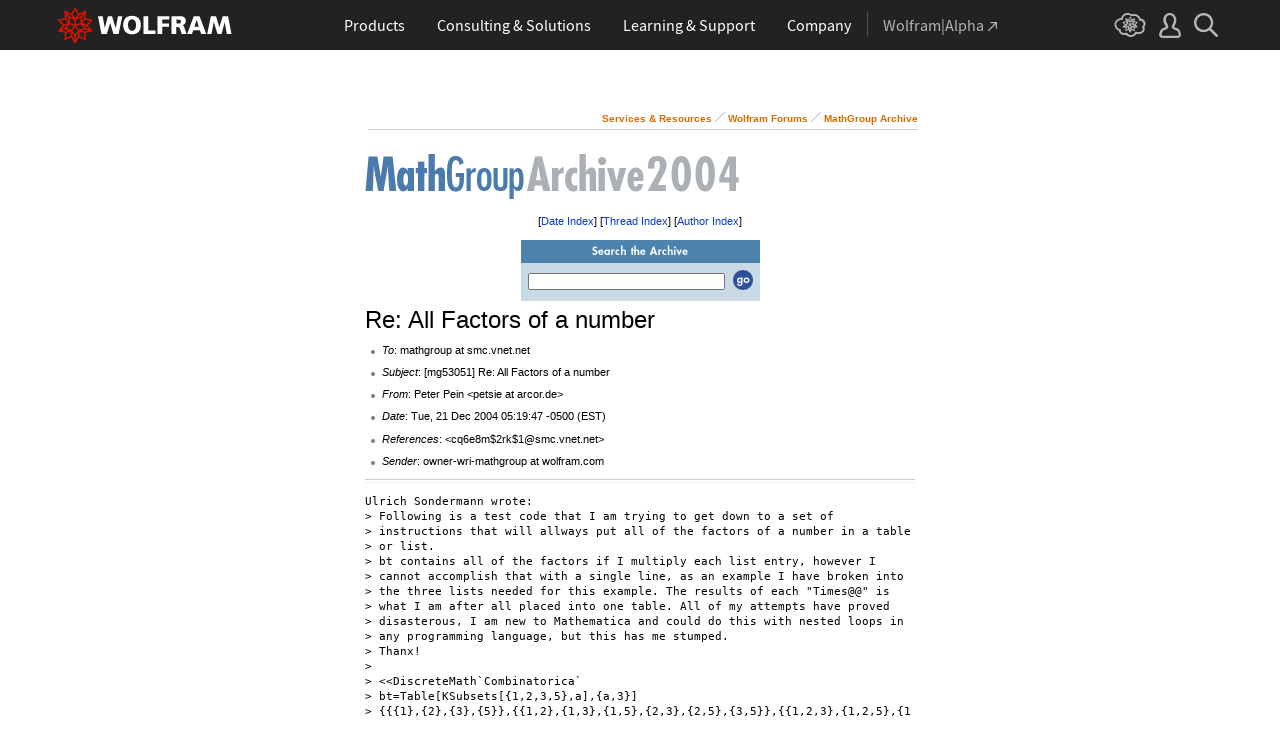

--- FILE ---
content_type: text/html
request_url: https://forums.wolfram.com/mathgroup/archive/2004/Dec/msg00519.html
body_size: 38052
content:
<!doctype html>
<html lang="en">
<head>
<!-- MHonArc v2.6.8 -->
<!--X-Subject: Re: All Factors of a number -->
<!--X-From-R13: Brgre Brva <crgfvrNnepbe.qr> -->
<!--X-Date: Tue, 21 Dec 2004 05:41:04 &#45;0600 -->
<!--X-Message-Id: 200412211019.FAA17351@smc.vnet.net -->
<!--X-Content-Type: text/plain -->
<!--X-Reference: cq6e8m$2rk$1@smc.vnet.net -->
<!--X-Head-End-->
<META HTTP-EQUIV="Pragma" CONTENT="no-cache">
<meta name="Last-Modified" content="Tue, 21 Dec 2004 05:41:04 -0600">
<TITLE>MathGroup Archive: December 2004 [00519]</TITLE>
	<meta charset="utf-8">
	<meta http-equiv="Cache-Control" content="no-cache">
	<meta http-equiv="Expires" content="0">
	
<!-- gl-head-includes.en.html -->

    
    
    <link rel="stylesheet" href="//www.wolframcdn.com/fonts/source-sans-pro/1.0/global.css">
    <link rel="stylesheet" href="/common/css/gl-styles.en.css">
    <script defer src="/common/consent/cookie-consent.js"></script>
    <script src="/common/javascript/wal/latest/walLoad.js"></script>
    <script defer src="/common/js/announcements/script.js"></script>
    <script src="/common/js/jquery/3.7.1/jquery.min.js"></script>
    <script src="/common/js/jquery/plugins/migrate/3.5.2/jquery.migrate.min.js"></script>
    <script src="/common/javascript/gl-head-scripts.en.js"></script>
    <script src="/common/javascript/analytics.js"></script>

<!--/gl-head-includes.en.html -->

	<link rel="stylesheet" type="text/css" href="/common/css/css2003/Main.css">
	<link rel="stylesheet" type="text/css" href="/css/mathgroup.css">
</head>
<body id="archive">

<!-- gl-header.en.html -->

<div id="gl-outer-wrapper" class="gl-en cf">

    <header id="_header">
        <div id="_header-grid" class="_page-width">

            <h1 id="_header-logo">
                <a href="https://www.wolfram.com/?source=nav" data-walid="GUIHeader"><svg width="177" height="37"><use href="#_top-logo"></use><title>WOLFRAM</title></svg></a>
            </h1>

            <nav id="_nav-center">

                <div id="_nav-products" class="_each-link">
                    <a href="https://www.wolfram.com/products/?source=nav" data-walid="GUIHeader" class="_label"><span>Products</span></a>
                    <div class="_dropdown">
                        <ul class="_dropdown-menu">
                            <li><a href="https://www.wolfram.com/wolfram-one/?source=nav" data-walid="GUIHeader">Wolfram|One</a>
                            <li><a href="https://www.wolfram.com/mathematica/?source=nav" data-walid="GUIHeader">Mathematica</a>
                            <li><a href="https://www.wolfram.com/notebook-assistant-llm-kit/?source=nav" data-walid="GUIHeader">Notebook Assistant + LLM Kit</a>
                            <li><a href="https://www.wolfram.com/compute-services/?source=nav" data-walid="GUIHeader">Compute Services</a>
                            <li><a href="https://www.wolfram.com/system-modeler/?source=nav" data-walid="GUIHeader">System Modeler</a>
                            <li><a href="https://www.wolfram.com/products/?source=nav" data-walid="GUIHeader">All Products</a>
                        </ul>
                    </div>
                </div>

                <div id="_nav-consulting" class="_each-link">
                    <a href="https://www.wolfram.com/solutions/?source=nav" data-walid="GUIHeader" class="_label"><span>Consulting &amp; Solutions</span></a>
                    <div class="_dropdown">
                        <ul class="_dropdown-menu">
                            <li><a href="https://consulting.wolfram.com/?source=nav" data-walid="GUIHeader">Wolfram Consulting</a>
                            <li><a href="https://www.wolfram.com/solutions/?source=nav" data-walid="GUIHeader">Industry Solutions</a>
                            <li><a href="https://www.wolfram.com/education/?source=nav" data-walid="GUIHeader">Solutions for Education</a>
                        </ul>
                    </div>
                </div>

                <div id="_nav-learning" class="_each-link">
                    <a href="https://www.wolfram.com/resources/?source=nav" data-walid="GUIHeader" class="_label"><span>Learning &amp; Support</span></a>
                    <div class="_dropdown">
                        <ul class="_dropdown-menu">
                            <li><a href="https://www.wolfram.com/wolfram-u/?source=nav" data-walid="GUIHeader">Wolfram U Courses</a>
                            <li><a href="https://www.wolfram.com/language/?source=nav#learning-resources" data-walid="GUIHeader">Wolfram Language Resources</a>
                            <li><a href="https://community.wolfram.com/?source=nav" data-walid="GUIHeader">Wolfram Community</a>
                            <li><a href="https://support.wolfram.com/?source=nav" data-walid="GUIHeader">Support FAQs</a>
                            <li><a href="https://www.wolfram.com/support/contact/?source=nav" data-walid="GUIHeader">Contact Support</a>
                        </ul>
                    </div>
                </div>

                <div id="_nav-company" class="_each-link">
                    <a href="https://www.wolfram.com/company/?source=nav" data-walid="GUIHeader" class="_label"><span>Company</span></a>
                    <div class="_dropdown">
                        <ul class="_dropdown-menu">
                            <li><a href="https://www.wolfram.com/company/?source=nav" data-walid="GUIHeader">About Wolfram</a>
                            <li><a href="https://www.wolfram.com/company/careers/?source=nav" data-walid="GUIHeader">Careers</a>
                            <li><a href="https://events.wolfram.com/?source=nav" data-walid="GUIHeader">Events</a>
                            <li><a href="https://education.wolfram.com/programs/?source=nav" data-walid="GUIHeader">Educational Programs</a>
                            <li><a href="https://www.wolfram.com/resources/?source=nav#mobile-apps" data-walid="GUIHeader">All Sites and Resources</a>
                        </ul>
                    </div>
                </div>

                <div id="_nav-alpha" class="_each-link">
                    <a href="https://www.wolframalpha.com/?source=nav" data-walid="GUIHeader" class="_label" target="_blank"><span>Wolfram|Alpha<svg width="9" height="9"><use href="#_top-wa"></use></svg></span></a>
                </div>

            </nav>

            <nav id="_nav-right">

                <div id="_nav-cloud" class="_each-link">
                    <a href="https://www.wolframcloud.com/?source=nav" data-walid="GUIHeader" class="_label" target="_blank"><span><svg width="32" height="24"><use href="#_top-cloud"></use><title>Wolfram Cloud</title></svg></span></a>
                </div>

                <div id="_nav-user" class="_each-link">
                    <a href="https://account.wolfram.com/login/oauth2/sign-in/?source=nav" data-walid="GUIHeader" class="_label" target="_blank"><span><svg width="22" height="25"><use href="#_top-user"></use><title>Your Account</title></svg></span></a>
                    <div class="_dropdown">
                        <ul class="_dropdown-menu">
                            <li><a href="https://account.wolfram.com/?source=nav" data-walid="GUIHeader" target="_blank">Your Account</a>
                            <li><a href="https://user.wolfram.com/?source=nav" data-walid="GUIHeader" target="_blank">User Portal</a>
                        </ul>
                    </div>
                </div>

                <div id="_nav-search" class="_each-link">
                    <a href="https://search.wolfram.com/?source=nav" data-walid="GUIHeader" class="_label" target="_blank"><span><svg width="24" height="24"><use href="#_top-search"></use><title>Search</title></svg></span></a>
                    <div class="_dropdown">
                        <form id="_search-form" action="//search.wolfram.com/" method="get" accept-charset="utf-8" class="no-bfc _page-width">
                            <div id="_search-wrapper">
                                <label for="_search-input"><svg width="24" height="24"><use href="#_search-magnifier"></use></svg></label>
                                <button type="button" class="close"><svg width="14" height="14"><use href="#_search-x"></use><title>Close</title></svg></button>
                                <span><input type="search" name="query" placeholder="Search across Wolfram sites" autocomplete="off" id="_search-input"></span>
                                <input type="hidden" name="source" value="GUIHeader" class="cf">
                            </div>
                        </form>
                    </div>
                </div>
            </nav>
        </div>
    </header>

    <noscript id="_noscript" class="remove__ready">
        <div>
            <div><svg class="_noscript-warning"><use href="#_noscript-warning"></use></svg></div>
            <div>Enable JavaScript to interact with content and submit forms on Wolfram websites. <a href="http://www.enable-javascript.com/" target="_blank" data-walid="GUIFooter" class="chevron-after">Learn how</a></div>
        </div>
    </noscript>

    <div style="height: 0; width: 0; position: absolute; visibility: hidden; top: -999999999999px;">
        <svg xmlns="http://www.w3.org/2000/svg">

            <g id="_top-icons">

                <symbol id="_top-logo" viewBox="0 0 183 38.92">
                    <g>
                        <path fill="#fff" d="M42.62,9.63h4.87l2.25,12.52,3.33-12.52h4.23l3.96,12.79,2.34-12.79h4.6l-3.96,18.83h-5.32l-3.51-11.71-3.6,11.71h-5.59l-3.6-18.83Z"/>
                        <path fill="#fff" d="M183,28.46h-4.87l-2.25-12.61-3.33,12.61h-4.23l-3.96-12.79-2.34,12.79h-4.6l3.96-18.83h5.32l3.51,11.71,3.6-11.71h5.59l3.6,18.83Z"/>
                        <path fill="#fff" d="M78.39,9.27c6.13,0,9.28,3.69,9.28,9.73s-3.24,9.73-9.28,9.73-9.28-3.78-9.28-9.73c0-6.04,3.15-9.73,9.28-9.73Zm0,15.77c2.97,0,4.23-2.88,4.23-6.04s-1.17-6.04-4.23-6.04-4.23,2.7-4.23,6.04c.09,3.15,1.26,6.04,4.23,6.04Z"/>
                        <path fill="#fff" d="M90.46,9.63h4.96v15.04h7.66v3.69h-12.61V9.63Z"/>
                        <path fill="#fff" d="M105.15,9.63h12.43v3.51h-7.48v4.14h7.12v3.51h-7.12v7.57h-4.96s0-18.74,0-18.74Z"/>
                        <path fill="#fff" d="M120.2,9.63h8.83c3.33,0,5.95,1.53,5.95,4.77,0,2.52-1.17,4.14-3.6,4.77h0c1.62,.45,1.71,1.89,2.61,4.14l1.8,5.14h-5.14l-1.08-3.42c-.99-3.24-1.62-4.05-3.51-4.05h-1.08v7.39h-4.96V9.63h.18Zm4.87,7.84h1.26c1.62,0,3.6-.09,3.6-2.16,0-1.71-1.71-2.07-3.6-2.07h-1.26v4.23Z"/>
                        <path fill="#fff" d="M143.35,9.63h6.04l7.12,18.83h-5.41l-1.35-4.05h-6.94l-1.44,4.05h-5.05l7.03-18.83Zm3.06,3.87h0l-2.43,7.39h4.69l-2.25-7.39Z"/>
                    </g>
                    <path fill="#d10" d="M31.81,19.46l5.41-6.04-7.93-1.71,.81-8.02-7.39,3.24L18.65,0l-4.05,6.94L7.12,3.69l.81,8.02L0,13.42l5.41,6.04L0,25.5l7.93,1.71-.81,8.02,7.39-3.24,4.05,6.94,4.05-6.94,7.39,3.24-.81-8.02,7.93-1.71-5.32-6.04Zm1.35,3.87l-3.51-1.17-2.43-3.15,3.15,1.17,2.79,3.15Zm-11.53,7.48l-2.25,3.78v-3.96l2.34-3.33-.09,3.51Zm-5.23-19.73l-3.78-1.35-2.16-2.97,3.96,1.71,1.98,2.61Zm6.49-2.52l3.96-1.71-2.16,2.97-3.78,1.35,1.98-2.61Zm4.78,3.51l-1.89,2.7,.09-4.14,2.25-3.06-.45,4.5Zm-9.01,17.03l-2.97-4.32,2.97-4.05,2.97,4.05-2.97,4.32Zm-5.59-12.34l-.18-5.23,4.96,1.8v5.14l-4.78-1.71Zm6.31-3.51l4.96-1.8-.18,5.32-4.78,1.62v-5.14Zm-9.82-1.17l-.45-4.41,2.25,3.06,.09,4.14-1.89-2.79Zm7.84,7.75l-2.97,4.05-5.05-1.53,3.24-4.14,4.78,1.62Zm-1.89,7.48l2.34,3.33v3.96l-2.25-3.78-.09-3.51Zm4.32-7.48l4.78-1.62,3.24,4.14-5.05,1.53-2.97-4.05Zm14.42-5.41l-3.69,4.14-4.42-1.62,2.61-3.78,5.5,1.26Zm-12.79-6.58l-2.79,3.6-2.79-3.6,2.79-4.86,2.79,4.86ZM2.97,14.32l5.5-1.17,2.61,3.78-4.42,1.62-3.69-4.23Zm3.96,5.77l3.15-1.17-2.52,3.24-3.6,1.26,2.97-3.33Zm-2.61,4.77l3.69-1.26,3.96,1.17-3.24,.99-4.42-.9Zm5.14,2.34l4.51-1.44,.09,4.77-5.14,2.25,.54-5.59Zm13.7,3.33l.09-4.77,4.51,1.44,.54,5.59-5.14-2.25Zm5.32-4.68l-3.33-1.08,3.96-1.17,3.69,1.26-4.32,.99Z"/>
                </symbol>

                <symbol id="_top-wa" viewBox="0 0 9 9">
                    <path fill="currentColor" d="M2.91,0c-.34,0-.56,.23-.56,.56,0,.39,.22,.62,.56,.62H6.99L.17,7.99c-.22,.23-.22,.56,0,.79,.28,.28,.61,.28,.84,.06L7.83,2.03V6.14c0,.34,.22,.56,.56,.56,.39,0,.61-.23,.61-.56V0H2.91Z"/>
                </symbol>

                <symbol id="_top-cloud" viewBox="0 0 31 24">
                    <path fill="currentColor" d="M16.26,24c-1.19,0-2.38-.33-3.58-1.09-.43-.33-.87-.76-1.19-1.09-.11,0-.33,.11-.43,.11-3.36,.44-6.18-1.09-6.61-3.71v-.44c-2.71-.98-4.44-3.38-4.44-6.11,0-3.6,3.03-6.33,6.83-6.66,.22-1.64,1.08-2.84,2.28-3.71C10.51,.21,12.47-.33,14.42,.21c1.08,.22,2.06,.65,3.03,1.2,1.41-.44,3.03-.44,4.66,0,1.84,.76,3.25,2.18,4.12,4.15,2.71,.33,4.77,2.4,4.77,5.13,0,1.2-.43,2.4-1.3,3.27,.43,.98,.76,1.96,.43,3.06-.65,2.95-4.23,4.69-8.13,3.82h-.22c-.98,1.64-2.38,2.62-4.12,2.95-.43,.11-.98,.22-1.41,.22Zm-3.9-4.47l.33,.44c.33,.44,.76,.87,1.19,1.2,.98,.76,2.17,.98,3.36,.76,1.3-.22,2.6-1.2,3.25-2.62l.33-.65,.76,.11c.22,.11,.43,.11,.76,.22,2.82,.65,5.64-.44,5.96-2.29,.22-.87-.22-1.75-.65-2.18l-.43-.76,.65-.44c.76-.65,1.19-1.64,1.19-2.4,0-1.85-1.63-3.27-3.58-3.27h-.76l-.11-.55c-.43-2.07-1.73-3.27-3.25-3.93-1.19-.44-2.6-.33-3.79,.11l-.43,.22-.43-.33c-.76-.65-1.73-1.09-2.71-1.2-1.41-.22-2.93,0-4.01,.87-.87,.76-1.41,1.85-1.63,3.16l-.11,.87h-1.19c-2.93,0-5.31,2.07-5.31,4.8,0,2.07,1.63,4.04,3.9,4.47l.87,.22-.22,.87c-.11,.22-.11,.44,0,.65,.22,1.42,2.28,2.4,4.44,2.07,.33,0,.65-.11,.87-.22l.76-.22Z"/>
                    <path fill="currentColor" d="M15.61,19.92l-1.75-3-3.08,1.34,.31-3.41-3.39-.72,2.26-2.59-2.26-2.48,3.39-.72-.31-3.41,3.08,1.34,1.75-3,1.75,3,3.08-1.34-.31,3.41,3.39,.72-2.26,2.59,2.26,2.59-3.39,.72,.31,3.41-3.08-1.34-1.75,2.9Zm.41-3.72v.93l.62-.93v-.83l-.62,.83Zm-1.54-.1l.62,.93v-.83l-.62-.83v.72Zm3.08-.21l1.75,.72-.21-1.86-1.54-.41v1.55Zm-5.55-1.14l-.21,1.86,1.75-.72v-1.66l-1.54,.52Zm2.47-1.03l.92,1.45,.92-1.34-.92-1.45-.92,1.34Zm4.32,0l.72,.21,1.13-.21-.82-.31-1.03,.31Zm-8.32,0l1.13,.21,.72-.21-1.03-.31-.82,.31Zm5.86-1.97l.92,1.34,1.64-.41-1.03-1.34-1.54,.41Zm-4.21,.83l1.64,.41,.92-1.34-1.64-.62-.92,1.55Zm7.91-.1l.72,.21-.72-.83-.72-.21,.72,.83Zm-9.04-.52l-.72,.72,.82-.21,.62-.72-.72,.21Zm7.91-1.55l1.54,.62,1.23-1.34-1.95-.31-.82,1.03Zm-9.35-.83l1.23,1.34,1.54-.62-.92-1.14-1.85,.41Zm6.47-.52v1.76l1.64-.62v-1.66l-1.64,.52Zm-2.57,1.24l1.64,.62v-1.86l-1.64-.62v1.86Zm-1.34-1.86l.41,.52v-1.03l-.41-.72v1.24Zm6.58-.41v1.03l.41-.62,.1-1.14-.51,.72Zm-4.01-1.24l.92,1.14,.82-1.14-.92-1.66-.82,1.66Zm-1.44,.72l.92,.31-.31-.41-.92-.52,.31,.62Zm4.11-.31l-.31,.41,.92-.31,.51-.52-1.13,.41Z"/>
                </symbol>

                <symbol id="_top-user" viewBox="0 0 21 24">
                    <path fill="currentColor" d="M17.77,14.77c-.58-.23-1.17-.58-1.87-.69-.93-.35-1.4-.46-1.4-.69,.12-.58,.47-1.27,.7-1.73,.82-1.38,1.28-2.88,1.4-4.5,0-1.96-.7-3.81-1.98-5.31C13.57,.7,12.05,.01,10.42,.01c-1.87-.12-3.62,.69-4.79,2.08s-1.75,3.23-1.52,4.96c.12,1.73,.82,3.46,1.75,4.84,.35,.35,.47,.92,.58,1.38,0,.23-.35,.35-1.4,.69l-1.75,.69C1.08,15.81,.38,18.46,.03,20.42c-.12,.92,.12,1.85,.82,2.54,.58,.69,1.52,1.04,2.33,1.04h14.59c.93,0,1.87-.46,2.45-1.15s.93-1.61,.7-2.65c-.35-2.65-1.4-4.61-3.15-5.42Zm.82,6.69c-.12,.23-.35,.35-.58,.35H3.3c-.23,0-.47-.12-.58-.35-.23-.23-.23-.46-.23-.81,.12-1.27,.7-3.34,1.98-4.04,.47-.23,.93-.46,1.52-.58,1.28-.46,2.92-1.04,2.92-3v-.12c-.12-.81-.47-1.73-.93-2.42-.82-1.15-1.28-2.54-1.4-4.04-.12-1.15,.23-2.31,.93-3.11,.82-.92,1.98-1.27,3.15-1.27,.93,0,1.75,.46,2.33,1.15,.82,.92,1.4,2.19,1.4,3.46-.12,1.27-.47,2.54-1.17,3.69-.47,.81-.82,1.61-1.05,2.54v.23c0,1.96,1.75,2.54,3.04,3,.47,.12,1.05,.35,1.52,.58,1.4,.69,1.87,2.77,2.1,3.92,0,.35-.12,.69-.23,.81Z"/>
                </symbol>

                <symbol id="_top-search" viewBox="0 0 24 24">
                    <path fill="currentColor" d="M23.66,21.85l-6.46-6.45c3.23-4.18,2.51-10.15-1.67-13.49C11.34-1.19,5.24-.47,2.01,3.71S-.5,13.85,3.69,17.2c3.47,2.63,8.25,2.63,11.72,0l6.46,6.45c.48,.48,1.2,.48,1.67,0,.6-.6,.6-1.31,.12-1.79ZM2.49,9.56c0-3.94,3.23-7.16,7.17-7.16s7.17,3.22,7.17,7.16-3.23,7.16-7.17,7.16-7.17-3.1-7.17-7.16Z"/>
                </symbol>

            </g>

            <g id="_search-icons">

                <symbol id="_search-magnifier" viewBox="0 0 24 24">
                    <path fill="#b5b5b5" d="M23.66,21.85l-6.46-6.45c3.23-4.18,2.51-10.15-1.67-13.49C11.34-1.19,5.24-.47,2.01,3.71S-.5,13.85,3.69,17.2c3.47,2.63,8.25,2.63,11.72,0l6.46,6.45c.48,.48,1.2,.48,1.67,0,.6-.6,.6-1.31,.12-1.79ZM2.49,9.56c0-3.94,3.23-7.16,7.17-7.16s7.17,3.22,7.17,7.16-3.23,7.16-7.17,7.16-7.17-3.1-7.17-7.16Z"/>
                </symbol>

                <symbol id="_search-x" viewBox="0 0 14 14">
                    <path fill="#5e5e5e" d="M1.9,13.9l-1.4-1.5L5.6,7L0.5,1.7l1.4-1.5L7,5.5l5.1-5.4l1.4,1.5L8.4,7l5.1,5.4l-1.4,1.5L7,8.5L1.9,13.9z"/>
                </symbol>

            </g>

            <g id="_noscript-icons">

                <symbol id="_noscript-warning" viewBox="0 0 28.21 25">
                    <path d="M27.91,21.7L16.01,1.1c-.84-1.47-2.96-1.47-3.81,0L.3,21.7c-.85,1.47,.21,3.3,1.9,3.3H26c1.69,0,2.75-1.83,1.91-3.3ZM15.75,7.44l-.46,9.42h-2.37l-.48-9.42h3.31Zm-1.65,14.25c-1.12,0-1.87-.81-1.87-1.89s.77-1.89,1.87-1.89,1.83,.79,1.85,1.89c0,1.08-.73,1.89-1.85,1.89Z" fill="#f47821"/>
                    <polygon points="15.77 7.47 15.31 16.89 12.94 16.89 12.46 7.47 15.77 7.47" fill="#fff"/>
                    <path d="M14.1,21.69c-1.12,0-1.87-.81-1.87-1.89s.77-1.89,1.87-1.89,1.83,.79,1.85,1.89c0,1.08-.73,1.89-1.85,1.89Z" fill="#fff"/>
                </symbol>

            </g>

        </svg>
    </div>
    <div id="gl-inner-wrapper">

<!--/gl-header.en.html -->

<main class="page-wrapper">
<div class="navigation-heading">
<table>
	<tr>
		<td width="100%" valign="bottom"> 
		<table cellpadding="0" cellspacing="0" border="0" width="100%">
			<tbody>
				<tr>
					<td valign="bottom" align="left" class="nobr"><img src="/common/images/spacer.gif" width="1" height="50" alt=""></td>
					<td valign="bottom" align="right" class="nobr"><a href="http://www.wolfram.com/services/" class="traillink">Services &amp; Resources</a><img src="/common/images2003/linktrail-separator.gif" alt=" / " width="10" height="10" border="0" hspace="3"><a href="/" class="traillink">Wolfram&nbsp;Forums</a><img src="/common/images2003/linktrail-separator.gif" alt=" / " width="10" height="10" border="0" hspace="3"><a href="/mathgroup/archive/" class="traillink">MathGroup&nbsp;Archive</a></td>
				</tr>
			</tbody>
		</table>
		<hr>
		</td>
	</tr>
</table>
</div>

<p>
<img src="/mathgroup/images/head_mathgroup.gif" width="159" height="45" alt="MathGroup">
<img src="/mathgroup/images/head_archive.gif" width="117" height="45" alt="Archive">
<img src="/mathgroup/images/numbers/2.gif" height="45" width="21" alt="">
<img src="/mathgroup/images/numbers/0.gif" height="45" width="21" alt="">
<img src="/mathgroup/images/numbers/0.gif" height="45" width="21" alt="">
<img src="/mathgroup/images/numbers/4.gif" height="45" width="21" alt="2004">
</p>

<!--X-Body-Begin-->
<!--X-User-Header-->
<!--X-User-Header-End-->
<!--X-TopPNI-->
<center>
<p>
[<A HREF="index.html#00519">Date Index</A>]
[<A HREF="thread.html#00519">Thread Index</A>]
[<A HREF="author.html#00519">Author Index</A>]
</p>
<form action="/mathgroup/search">
<table cellspacing="0" cellpadding="4" border="0" width="96">
<tr><td align="center" bgcolor="#4B83AC"><img src="/mathgroup/images/search_archive.gif" width="96" height="10" alt="Search the Archive"></td></tr>
<tr>
<td bgcolor="#C9DAE6" align="center">
<table border="0">
<tr><td>
<input type="text" name="q" size="30">
</td>
<td bgcolor="#C9DAE6" valign="center">
<input type="image" src="/mathgroup/images/go.gif" border="0" width="20" height="20" alt="Go">
</td>
</tr>
</table>
</td></tr>
</table>
</form>
</center>

<!--X-TopPNI-End-->
<!--X-MsgBody-->
<!--X-Subject-Header-Begin-->
<p><font size="+2">Re: All Factors of a number</font></p>
<!--X-Subject-Header-End-->
<!--X-Head-of-Message-->
<ul>
<li><em>To</em>: mathgroup at smc.vnet.net</li>
<li><em>Subject</em>: [mg53051] Re: All Factors of a number</li>
<li><em>From</em>: Peter Pein &lt;petsie at arcor.de&gt;</li>
<li><em>Date</em>: Tue, 21 Dec 2004 05:19:47 -0500 (EST)</li>
<li><em>References</em>: &lt;cq6e8m$2rk$1@smc.vnet.net&gt;</li>
<li><em>Sender</em>: owner-wri-mathgroup at wolfram.com</li>
</ul>
<!--X-Head-of-Message-End-->
<!--X-Head-Body-Sep-Begin-->
<hr>
<!--X-Head-Body-Sep-End-->
<!--X-Body-of-Message-->
<pre>Ulrich Sondermann wrote:
&gt; Following is a test code that I am trying to get down to a set of
&gt; instructions that will allways put all of the factors of a number in a table
&gt; or list.
&gt; bt contains all of the factors if I multiply each list entry, however I
&gt; cannot accomplish that with a single line, as an example I have broken into
&gt; the three lists needed for this example. The results of each &quot;Times@@&quot; is
&gt; what I am after all placed into one table. All of my attempts have proved
&gt; disasterous, I am new to Mathematica and could do this with nested loops in
&gt; any programming language, but this has me stumped.
&gt; Thanx!
&gt; 
&gt; &lt;&lt;DiscreteMath`Combinatorica`
&gt; bt=Table[KSubsets[{1,2,3,5},a],{a,3}]
&gt; {{{1},{2},{3},{5}},{{1,2},{1,3},{1,5},{2,3},{2,5},{3,5}},{{1,2,3},{1,2,5},{1
&gt; ,3,5},{2,3,5}}}
&gt; bt1=bt[[1,All]]
&gt; {{1},{2},{3},{5}}
&gt;  Table[Times@@bt1[[a]],{a,4}]
&gt; {1,2,3,5}
&gt; bt2=bt[[2,All]]
&gt; {{1,2},{1,3},{1,5},{2,3},{2,5},{3,5}}
&gt; Table[Times@@bt2[[a]],{a,6}]
&gt; {2,3,5,6,10,15}
&gt; bt3=bt[[3,All]]
&gt; {{1,2,3},{1,2,5},{1,3,5},{2,3,5}}
&gt; Table[Times@@bt3[[a]],{a,4}]
&gt; {6,10,15,30}
&gt; 

Apply[Times, bt, {2}]
   {{1, 2, 3, 5}, {2, 3, 5, 6, 10, 15}, {6, 10, 15, 30}}

is what you want.

Read chapter 2.1.7 in the Mathematica book (Levels in Expressions) - but 
it's not easy for beginners.

Peter

-- 
Peter Pein
Berlin

</pre>
<!--X-Body-of-Message-End-->
<!--X-MsgBody-End-->
<!--X-Follow-Ups-->
<hr>
<!--X-Follow-Ups-End-->
<!--X-References-->
<!--X-References-End-->
<!--X-BotPNI-->
<li>Prev by Date:
<strong><a href="msg00518.html">Re: All Factors of a number</a></strong>
</li>
<li>Next by Date:
<strong><a href="msg00520.html">Re: All Factors of a number</a></strong>
</li>

<li>Previous by thread:
<strong><a href="msg00518.html">Re: All Factors of a number</a></strong>
</li>
<li>Next by thread:
<strong><a href="msg00520.html">Re: All Factors of a number</a></strong>
</li>


<!--X-BotPNI-End-->
<!--X-User-Footer-->
<!--X-User-Footer-End-->


</main>

<!-- gl-footer.en.html -->

<footer id="_footer">
    <div id="_footer-top">
        <nav id="_footer-nav" class="_page-width">
            <div>
                <ul>
                    <li>Products
                    <li><a href="https://www.wolfram.com/wolfram-one/?source=footer">Wolfram|One</a>
                    <li><a href="https://www.wolfram.com/mathematica/?source=footer">Mathematica</a>
                    <li><a href="https://www.wolfram.com/notebook-assistant-llm-kit/?source=footer">Notebook Assistant + LLM Kit</a>
                    <li><a href="https://www.wolfram.com/compute-services/?source=footer">Compute Services</a>
                    <li><a href="https://www.wolfram.com/system-modeler/?source=footer">System Modeler</a>
                    <li class="_line"><hr>
                    <li><a href="https://www.wolfram.com/wolfram-alpha-notebook-edition/?source=footer">Wolfram|Alpha Notebook Edition</a>
                    <li><a href="https://www.wolframalpha.com/pro/?source=footer">Wolfram|Alpha Pro</a>
                    <li><a href="https://www.wolfram.com/products/?source=footer#mobile-apps">Mobile Apps</a>
                    <li class="_line"><hr>
                    <li><a href="https://www.wolfram.com/engine/?source=footer">Wolfram Engine</a>
                    <li><a href="https://www.wolfram.com/player/?source=footer">Wolfram Player</a>
                    <li class="_line"><hr>
                    <li><a href="https://www.wolfram.com/group-organization-licensing/?source=footer">Volume &amp; Site Licensing</a>
                    <li><a href="https://www.wolfram.com/server-deployment-options/?source=footer">Server Deployment Options</a>
                </ul>
            </div>
            <div>
                <ul>
                    <li>Consulting
                    <li><a href="https://consulting.wolfram.com/?source=footer">Wolfram Consulting</a>
                </ul>
                <ul>
                    <li>Repositories
                    <li><a href="https://datarepository.wolframcloud.com/?source=footer">Data Repository</a>
                    <li><a href="https://resources.wolframcloud.com/FunctionRepository/?source=footer">Function Repository</a>
                    <li><a href="https://resources.wolframcloud.com/PacletRepository/?source=footer">Community Paclet Repository</a>
                    <li><a href="https://resources.wolframcloud.com/NeuralNetRepository/?source=footer">Neural Net Repository</a>
                    <li><a href="https://resources.wolframcloud.com/PromptRepository/?source=footer">Prompt Repository</a>
                    <li class="_line"><hr>
                    <li><a href="https://resources.wolframcloud.com/ExampleRepository/?source=footer">Wolfram Language Example Repository</a>
                    <li><a href="https://notebookarchive.org/?source=footer">Notebook Archive</a>
                    <li><a href="https://github.com/wolframresearch/?source=footer" target="_blank">Wolfram GitHub</a>
                </ul>
            </div>
            <div>
                <ul>
                    <li>Learning
                    <li><a href="https://www.wolfram.com/wolfram-u/?source=footer">Wolfram U</a>
                    <li><a href="https://reference.wolfram.com/language/?source=footer">Wolfram Language Documentation</a>
                    <li><a href="https://events.wolfram.com/?source=footer">Webinars &amp; Training</a>
                    <li><a href="https://education.wolfram.com/programs/?source=footer">Educational Programs</a>
                    <li class="_line"><hr>
                    <li><a href="https://www.wolfram.com/language/elementary-introduction/3rd-ed/?source=footer">Wolfram Language Introduction</a>
                    <li><a href="https://www.wolfram.com/language/fast-introduction-for-programmers/?source=footer">Fast Introduction for Programmers</a>
                    <li><a href="https://www.wolfram.com/language/fast-introduction-for-math-students/?source=footer">Fast Introduction for Math Students</a>
                    <li><a href="https://www.wolfram.com/books/?source=footer">Books</a>
                    <li class="_line"><hr>
                    <li><a href="https://community.wolfram.com/?source=footer">Wolfram Community</a>
                    <li><a href="https://blog.wolfram.com/?source=footer">Wolfram Blog</a>
                </ul>
            </div>
            <div>
                <ul>
                    <li>Public Resources
                    <li><a href="https://www.wolframalpha.com/?source=footer">Wolfram|Alpha</a>
                    <li><a href="https://www.wolframalpha.com/pro/problem-generator/?source=footer">Wolfram Problem Generator</a>
                    <li><a href="https://challenges.wolframcloud.com/?source=footer">Wolfram Challenges</a>
                    <li class="_line"><hr>
                    <li><a href="https://www.computerbasedmath.org/?source=footer">Computer-Based Math</a>
                    <li><a href="https://www.wolfram.com/resources/computational-thinking/?source=footer">Computational Thinking</a>
                    <li><a href="https://www.computationinitiative.org/computational-adventures/?source=footer">Computational Adventures</a>
                    <li class="_line"><hr>
                    <li><a href="https://demonstrations.wolfram.com/?source=footer">Demonstrations Project</a>
                    <li><a href="https://datadrop.wolframcloud.com/?source=footer">Wolfram Data Drop</a>
                    <li><a href="https://mathworld.wolfram.com/?source=footer" target="_blank">MathWorld</a>
                    <li><a href="https://www.wolframscience.com/?source=footer">Wolfram Science</a>
                    <li><a href="https://www.wolfram-media.com/?source=footer">Wolfram Media Publishing</a>
                </ul>
            </div>
            <div>
                <ul>
                    <li>Customer Resources
                    <li><a href="https://www.wolfram.com/get-products-services/?source=footer">Store</a>
                    <li><a href="https://www.wolfram.com/download-center/?source=footer">Product Downloads</a>
                    <li><a href="https://user.wolfram.com/portal/?source=footer">User Portal</a>
                    <li><a href="https://account.wolfram.com/?source=footer">Your Account</a>
                    <li><a href="https://www.wolfram.com/siteinfo/?source=footer">Organization Access</a>
                    <li class="_line"><hr>
                    <li><a href="https://support.wolfram.com/?source=footer">Support FAQ</a>
                    <li><a href="https://www.wolfram.com/support/contact/?source=footer">Contact Support</a>
                </ul>
                <ul>
                    <li>Company
                    <li><a href="https://www.wolfram.com/company/?source=footer">About Wolfram</a>
                    <li><a href="https://www.wolfram.com/company/careers/?source=footer">Careers</a>
                    <li><a href="https://www.wolfram.com/company/contact/?source=footer">Contact</a>
                    <li><a href="https://company.wolfram.com/events/?source=footer">Events</a>
                </ul>
            </div>
        </nav>
    </div>
    <div id="_footer-bottom" class="_page-width-no-padding">
        <div class="flex">
            <div id="_footer-social">
                <div class="flex">
                    <a href="https://www.facebook.com/wolframresearch?source=footer" target="_blank"><svg class="_icon _footer-facebook"><use href="#_footer-facebook"></use><title>Facebook</title></svg></a>
                    <a href="https://x.com/WolframResearch?source=footer" target="_blank"><svg class="_icon _footer-twitter"><use href="#_footer-twitter"></use><title>X</title></svg></a>
                    <a href="https://twitch.tv/wolfram?source=footer" target="_blank"><svg class="_icon _footer-twitch"><use href="#_footer-twitch"></use><title>Twitch</title></svg></a>
                    <a href="https://www.linkedin.com/company/wolfram-research/?source=footer" target="_blank"><svg class="_icon _footer-linkedin"><use href="#_footer-linkedin"></use><title>LinkedIn</title></svg></a>
                    <a href="https://www.youtube.com/user/wolframresearch?source=footer" target="_blank"><svg class="_icon _footer-youtube"><use href="#_footer-youtube"></use><title>YouTube</title></svg></a>
                    <a href="https://www.wolfram.com/?source=footer"><svg class="_icon _footer-spikey"><use href="#_footer-spikey"></use><title>Wolfram</title></svg></a>
                </div>
            </div>
            <div id="_footer-language" class="text-align-r">
                <div class="display-ib">© <span id="_footer-year">2026</span> <a href="https://www.wolfram.com/?source=footer">Wolfram</a> <span class="_separator">|</span> <a href="https://www.wolfram.com/legal/?source=footer">Legal</a> &amp; <a href="https://www.wolfram.com/legal/privacy/wolfram/?source=footer">Privacy Policy</a> <span class="_separator">|</span> </div>
                <div class="display-ib">
                    <div id="_language-picker">
                        <div class="_current-language"><svg class="_icon _footer-globe"><use href="#_footer-globe"></use></svg><span> English</span></div>
                        <div class="_dropdown">
                            <ul class="_dropdown-menu">
                                <li class="selected"><a href=""><svg class="_icon _footer-check"><use href="#_footer-check"></use></svg><img src="/common/images/gl-lang-en.png" alt="en"></a></li>
                            </ul>
                        </div>
                    </div>
                </div>
            </div>
        </div>
    </div>
</footer>

<div style="height: 0; width: 0; position: absolute; visibility: hidden; top: -999999999999px;">
<svg xmlns="http://www.w3.org/2000/svg">
    <g id="_footer-icons">
        <symbol id="_footer-facebook" viewBox="0 0 15 15">
            <path fill="currentColor" d="M13.4,0H1.7C.8,0,0,.8,0,1.7v11.7c0,.9.7,1.7,1.3,1.7h11.7c1.3,0,2-.8,2-1.7V1.7c0-.9-.8-1.7-1.7-1.7ZM11.8,9.1h-1.6v5.9h-2.5v-5.9h-1.2v-2.2h1.2v-1.9c0-1.7.7-2.7,2.7-2.7h2v2.1h-1.3c-.8,0-.8.3-.8.8v1.7h1.9l-.2,2.2h0Z"/>
        </symbol>
        <symbol id="_footer-twitter" viewBox="0 0 15 15">
            <polygon fill="currentColor" points="3.9 3.6 10.1 11.7 11.1 11.7 4.9 3.6 3.9 3.6"/>
            <path fill="currentColor" d="M13.4,0H1.7C.8,0,0,.8,0,1.7v11.7c0,.9.7,1.7,1.7,1.7h11.7c.9,0,1.7-.8,1.7-1.7V1.7c0-.9-.8-1.7-1.7-1.7ZM9.6,12.7l-2.7-3.5-3.1,3.5h-1.7l4-4.6L1.9,2.6h3.5l2.4,3.2,2.9-3.2h1.7l-3.8,4.3,4.4,5.8s-3.4,0-3.4,0Z"/>
        </symbol>
        <symbol id="_footer-twitch" viewBox="0 0 15 15">
            <rect fill="currentColor" x="9.3" y="4.9" width="1.3" height="4"/>
            <rect fill="currentColor" x="5.7" y="4.9" width="1.3" height="4"/>
            <path fill="currentColor" d="M13.4,0H1.7C.8,0,0,.8,0,1.7v11.7c0,.9.7,1.7,1.7,1.7h11.7c.9,0,1.7-.8,1.7-1.7V1.7c0-.9-.8-1.7-1.7-1.7ZM12.9,9.6l-2.3,2.3h-3.6l-2,2v-2h-3V2.3h10.9v7.2h0Z"/>
        </symbol>
        <symbol id="_footer-linkedin" viewBox="0 0 15 15">
            <path fill="currentColor" d="M13.3,0H1.7C.8,0,0,.8,0,1.7v11.7c0,.9.8,1.7,1.7,1.7h11.7c.9,0,1.7-.8,1.7-1.7V1.7c0-.9-.8-1.7-1.7-1.7ZM4.4,12.9h-2.2v-7.2h2.2v7.2h0ZM3.3,4.8c-.7,0-1.3-.6-1.3-1.3s.6-1.3,1.3-1.3,1.3.6,1.3,1.3-.6,1.3-1.3,1.3ZM12.8,12.9h-2.2v-3.8c0-1-.4-1.6-1.2-1.6s-1.4.6-1.4,1.6v3.8h-2.2v-7.2h2.2v1s.6-1.2,2.2-1.2,2.6.9,2.6,2.9v4.6h0Z"/>
        </symbol>
        <symbol id="_footer-youtube" viewBox="0 0 15 15">
            <path fill="currentColor" d="M13.4,0H1.7C.8,0,0,.8,0,1.7v11.7c0,.9.7,1.7,1.7,1.7h11.7c.9,0,1.7-.8,1.7-1.7V1.7c0-.9-.8-1.7-1.7-1.7ZM4.2,11.4V3.5l7.4,3.9-7.4,4h0Z"/>
        </symbol>
        <symbol id="_footer-spikey" viewBox="0 0 15 15">
            <g fill="currentColor">
                <path d="M13.3,0H1.7C.8,0,0,.8,0,1.7v11.6c0,.9.8,1.7,1.7,1.7h11.6c.9,0,1.7-.7,1.7-1.7V1.7c0-.9-.8-1.7-1.7-1.7ZM13.669,9.505l-2.624.572.267,2.672-2.458-1.081-1.354,2.318-1.355-2.318-2.458,1.08.266-2.672-2.623-.572,1.786-2.004-1.786-2.005,2.624-.571-.266-2.672,2.458,1.08,1.354-2.318,1.354,2.318,2.459-1.079-.267,2.671,2.623.572-1.786,2.004,1.786,2.004Z"/>
                <polygon points="12.154 8.687 11.138 8.339 10.431 7.42 11.32 7.75 12.154 8.687"/>
                <polygon points="8.442 11.213 7.794 12.322 7.794 11.192 8.466 10.212 8.442 11.213"/>
                <polygon points="6.647 4.667 5.545 4.275 4.923 3.435 6.082 3.944 6.647 4.667"/>
                <polygon points="8.919 3.945 10.078 3.436 9.455 4.275 8.354 4.667 8.919 3.945"/>
                <polygon points="10.444 5.049 9.896 5.828 9.928 4.623 10.574 3.752 10.444 5.049"/>
                <polygon points="7.5 10.583 6.577 9.235 7.501 7.983 8.423 9.235 7.5 10.583"/>
                <polygon points="5.711 6.577 5.666 4.941 7.207 5.488 7.207 7.081 5.711 6.577"/>
                <polygon points="7.794 5.488 9.334 4.941 9.289 6.577 7.794 7.081 7.794 5.488"/>
                <polygon points="4.557 5.049 4.428 3.753 5.072 4.622 5.104 5.827 4.557 5.049"/>
                <polygon points="7.026 7.639 6.104 8.89 4.534 8.428 5.529 7.134 7.026 7.639"/>
                <polygon points="6.534 10.211 7.207 11.192 7.207 12.322 6.558 11.212 6.534 10.211"/>
                <polygon points="7.974 7.639 9.471 7.134 10.466 8.428 8.896 8.89 7.974 7.639"/>
                <polygon points="12.563 5.856 11.405 7.156 10.035 6.647 10.856 5.483 12.563 5.856"/>
                <polygon points="8.379 3.681 7.5 4.805 6.622 3.681 7.5 2.177 8.379 3.681"/>
                <polygon points="2.437 5.855 4.145 5.483 4.965 6.647 3.597 7.155 2.437 5.855"/>
                <polygon points="3.682 7.749 4.569 7.42 3.862 8.339 2.846 8.686 3.682 7.749"/>
                <polygon points="2.975 9.262 4.047 8.896 5.212 9.24 4.258 9.541 2.975 9.262"/>
                <polygon points="4.544 10.066 5.934 9.627 5.969 11.105 4.371 11.807 4.544 10.066"/>
                <polygon points="9.031 11.106 9.066 9.628 10.455 10.067 10.629 11.808 9.031 11.106"/>
                <polygon points="10.742 9.542 9.787 9.24 10.953 8.896 12.026 9.263 10.742 9.542"/>
            </g>
        </symbol>
        <symbol id="_footer-globe" viewBox="0 0 24 24">
            <path fill="currentColor" d="M12 2C6.48 2 2 6.48 2 12s4.48 10 10 10 10-4.48 10-10S17.52 2 12 2zm-1 17.93c-3.95-.49-7-3.85-7-7.93 0-.62.08-1.21.21-1.79L9 15v1c0 1.1.9 2 2 2v1.93zm6.9-2.54c-.26-.81-1-1.39-1.9-1.39h-1v-3c0-.55-.45-1-1-1H8v-2h2c.55 0 1-.45 1-1V7h2c1.1 0 2-.9 2-2v-.41c2.93 1.19 5 4.06 5 7.41 0 2.08-.8 3.97-2.1 5.39z"></path>
        </symbol>
        <symbol id="_footer-check" viewBox="0 0 13.69 11">
            <polygon fill="currentColor" points="13.69 1.66 12.03 0 4.35 7.68 1.66 4.95 0 6.61 4.35 11 13.69 1.66"></polygon>
        </symbol>
    </g>
</svg>
</div>

<!--/gl-footer.en.html -->

<!-- gl-footer-includes.en.html -->

    </div><!--/#gl-inner-wrapper -->
</div><!--/#gl-outer-wrapper -->
<span id="gl-footer-lang-message"><i class="gl-icon gl-r7-c2"></i></span>




<script src="/common/javascript/gl-footer-scripts.en.js"></script>
<div id ="IPstripe-wrap"></div>
<script src="/common/stripe/stripe.en.js"></script>


<!--/gl-footer-includes.en.html -->
</body>
</html>